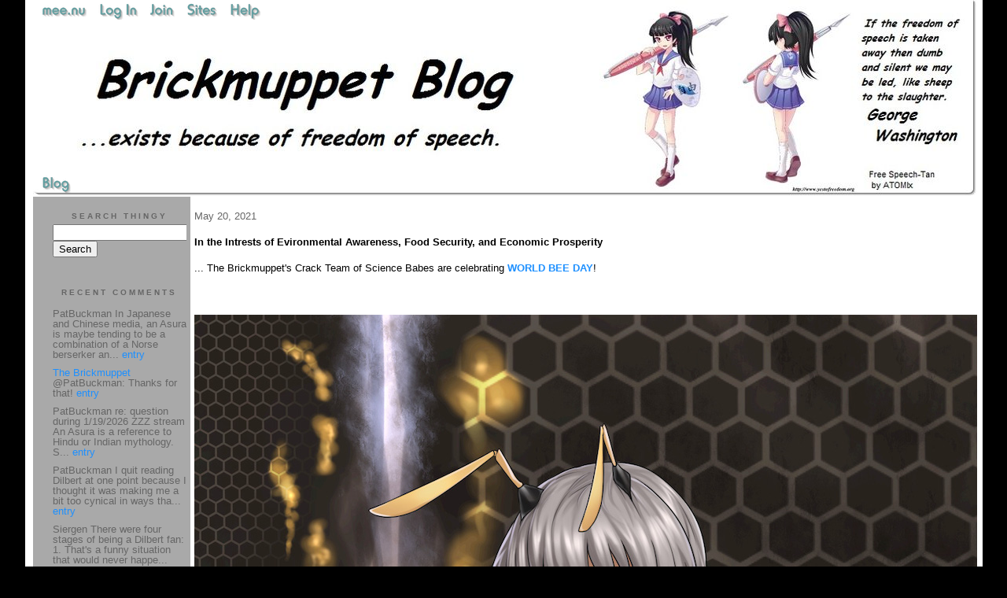

--- FILE ---
content_type: text/html;charset=utf-8
request_url: http://brickmuppet.mee.nu/in_the_intrests_of_evironmental_awareness_food_security_and_economic_prosperity
body_size: 9634
content:
<!DOCTYPE HTML PUBLIC "-//W3C//DTD HTML 4.01 Transitional//EN"
"http://www.w3.org/TR/html4/loose.dtd">

<html><head>

<meta http-equiv="Content-Type" content="text/html; charset=utf-8">
<title>Brickmuppet Blog 2.0</title>

<link rel="stylesheet" href="/css/site.css" type="text/css">

<base href="http://brickmuppet.mee.nu/" target="_self">


<link rel="alternate" type="application/rss+xml" title="RSS" href="feed/rss">
<link rel="alternate" type="application/atom+xml" title="Atom" href="feed/atom">


<script language="JavaScript" src="https://scripts.mee.nu/util.js" type="text/javascript"></script>
<script language="JavaScript" src="https://scripts.mee.nu/mootools.js" type="text/javascript"></script>

</head>

<body onload="SetPageHeight()">
<div id="main">





































<div id="banner-ad">

<span style="float: left; text-align: left;">
<a href="https://mee.nu/register"><img src="https://mee.nu/images/animad14.gif" border="0" /></a>
</span>

<span style="float: right; text-align: right;">
<a href="http://mee.nu/"><img src="https://mee.nu/style/logo/mee.nu-cadetblue-sm.png" alt="mee.nu" border="0"></a>
</span>

</div>


<div id="banner-system">
<span style="float: left; text-align: left; top: 0px;">

<a href="https://mee.nu/"><img src="https://mee.nu/style/word/cadetblue/mee.nu.png" alt="mee.nu" border="0"></a>

<!--
<a href="http://mu.nu/"><img src="https://mee.nu/style/word/cadetblue/mu.nu.png" alt="mu.nu" border="0"></a>
-->


<a href="/login/"><img src="https://mee.nu/style/word/cadetblue/Log In.png" alt="Log In" border="0"></a>
<a href="https://mee.nu/register/"><img src="https://mee.nu/style/word/cadetblue/Join.png" alt="Join" border="0"></a>


<a href="https://mee.nu/sites/"><img src="https://mee.nu/style/word/cadetblue/Sites.png" alt="Sites" border="0"></a>
<a href="https://mee.nu/help/"><img src="https://mee.nu/style/word/cadetblue/Help.png" alt="Help" border="0"></a>

</span>

<span style="float: right; text-align: right;">



</span>
</div>

<a href="/">
<div id="banner-image">
</div>
</a>

<div id="banner-menu" style="font-size: 15px; overflow: hidden;">

<span style="float: left; text-align: left;">

<a href="/">
<img border="0" src="https://mee.nu/style/word/cadetblue/Blog.png" alt="Blog" />
</a>

<!--
<a href="/forum/">
<img border="0" src="https://mee.nu/style/word/cadetblue/Forum.png" alt="Forum" />
</a>
-->

</span>



</div>

<div id="contents">

<div id="page-content1"><div class="content">


<h2>May 20, 2021</h2><p />
<a name="aa3205006"></a>

<!-- If you have category icons, you can enable them by uncommenting this code 
<img src="/icons/folder_Idiocy.gif"
         align="left" height="48" width="48"
         border="0" alt="Idiocy" title="Idiocy" />
-->

<div id="a3205006"><b>In the Intrests of Evironmental Awareness, Food Security, and Economic Prosperity</b><p />
... The Brickmuppet's Crack Team of Science Babes are celebrating <span style="font-weight: bold;"><a href="https://worldbeeday.org/en/">WORLD BEE DAY</a></span>!
<div><br />
	</div>
<div><br />
	</div>
<div><img src="/images/__original_drawn_by_houtengeki__790d8d8bf3133fa5be0803d3d291b99b.jpg" title="" alt="" /><br />
	</div>
<div style="text-align: center;"><span style="font-size: 11pt; font-weight: normal; font-style: italic;">Bees are vital to the ecosystem but vulnerable to environmental toxins. Bees can be a sign of environmental problems much like a canary in a mine.</span>&nbsp;</div>
<div><br />
	</div>
<div><br />
	</div>
<div><br style="font-weight: normal; font-style: normal; text-decoration: none; letter-spacing: 0px;" />
	</div>
<div style="text-align: center;"><img src="/images/__original_drawn_by_houtengeki__c103e155c320b97a907344e3d6b65e32.jpg" title="" alt="" /><br />
	</div>
<div style="text-align: center;"><span style="font-size: 11pt; font-weight: normal; font-style: italic;">Bees provide pollination for many plants including primary and secondary food crops.&nbsp;</span></div>
<div><br />
	</div>
<div><br />
	</div>
<div style="text-align: center;"><img src="/images/__original_drawn_by_houtengeki__b8ee5e1f1b06cf13c77d15f779d60c45.jpg" title="" alt="" width="769px" height="1000px" /><br />
	</div>
<div style="text-align: center;"><span style="font-size: 11pt; font-style: italic;">Bees have an exoskeleton and no bones. But, unlike me,&nbsp; they have all the other organs</span></div>
<div style="text-align: center;"><br />
	</div>
<div><br />
	</div>
<div><img src="/images/__original_drawn_by_houtengeki__e731dac44384c837e76472e5b2521015.jpg" title="" alt="" /><br />
	</div>
<div style="text-align: center;"><span style="font-size: 11pt; font-weight: normal; font-style: italic;">Commercial beekeepers alone produced 37,830,000 pounds of honey which at 207.5 cents a pound comes to a contribution of&nbsp; $78,497,250.00 dollars to the economy irrespective of their secondary benefits to other types of agriculture.&nbsp;&nbsp;</span></div>
<div><br />
	</div>
<div><br />
	</div>
<div style="text-align: center;"><img src=" /images/__original_drawn_by_houtengeki__431bb857d4328cea4deb6e97a0bff9d6.jpg" title="" alt="" width="769px" height="1000px" /><br />
	</div>
<div style="text-align: center;"><span style="font-style: italic; font-size: 11pt; font-weight: normal;">However, bees are threatened by <a href="https://www.epa.gov/pollinator-protection/colony-collapse-disorder">Colony Collapse Disorder</a> which is kind of like Coronachan for bees, but worse.&nbsp;</span></div>
<div><img src="/images/__drawn_by_houtengeki__fe4c2f795a3aab418a9b596921b5e7a11.jpg" title="" alt="" width="1000px" height="1163px" /><br />
	</div>
<div style="text-align: center;"><span style="font-style: italic; font-size: 11pt; font-weight: normal;">It's unclear what causes it, and since bees don't wear masks, the government is banning certain pesticides and beekeepers are applying medications like menthol, which is used to treat certain bee parasites.&nbsp;</span></div>
<div style="text-align: center;"><span style="font-style: italic;"><br />
		</span></div>
<div style="text-align: left;"><span style="font-style: italic;">&nbsp;</span></div>
<div style="text-align: left;"><span style="font-style: italic;">Art is by <a href="https://www.pixiv.net/en/users/93360">Houtengeki</a> (who has "issues" involving bees apparently.) Support him on <a href="https://houtengeki.fanbox.cc/">Fanbox</a>.&nbsp;</span></div>
<div style="text-align: left;"><span style="font-style: italic;"><br />
		</span></div>
<div>Random Non-contextual facts; mostly from Wikipedia</div>
<div><br />
	</div>
<div><span style="font-weight: bold;">Note:&nbsp;</span></div>
<div>This post has determined by this blog's office of standards and practices to bee educational in nature and not appeal to the&nbsp;prurient interest of normal Americans which we are defining as "those people who do not want to have conjugal relations with bees".&nbsp;</div>      
<a name="more"></a>

<p class="posted">
Posted by: <a href="http://brickmuppet.mee.nu" rel="nofollow">The Brickmuppet</a> at
<a href="in_the_intrests_of_evironmental_awareness_food_security_and_economic_prosperity">05:55 PM</a>
| <a href="#" onClick="ShowHide('cc3205006'); return false;">Comments (2)</a> 

| <a href="in_the_intrests_of_evironmental_awareness_food_security_and_economic_prosperity">Add Comment</a>
<br />
Post contains 227 words, total size 4 kb.
</p>   
<div id="cc3205006" 
style="display:block"
>
<a name="c1"></a>
<div id="c1"><a href="in_the_intrests_of_evironmental_awareness_food_security_and_economic_prosperity#c1">1</a>
I like his bee-girls better than the original <a href="http://gone-and-forgotten.blogspot.com/2014/04/truly-gone-forgotten-bee-man.html">Bee-man</a>, which I have an issue of in a box somewhere...
<br>
	
<br>
	
-j
<br>
	</div>
<p class="posted">
Posted by: <a href="http://dotclue.org/" rel="nofollow">J Greely</a> at Fri May 21 09:10:37 2021 (ZlYZd)</p><a name="c2"></a>
<div id="c2"><a href="in_the_intrests_of_evironmental_awareness_food_security_and_economic_prosperity#c2">2</a>
And, in spite of the fears, bee population is way up these days.
</div>
<p class="posted">
Posted by: <a href="http://mauser.mee.nu/" rel="nofollow">Mauser</a> at Sat May 22 10:28:21 2021 (Ix1l6)</p>
<p class="posted">
<a href="#" onclick="ShowHide('cc3205006'); return false;">Hide Comments</a>
| <a href="in_the_intrests_of_evironmental_awareness_food_security_and_economic_prosperity">Add Comment
</a>
</p>   
</div>
</div>



<script language="Javascript" src="http://brickmuppet.mee.nu/editor/scripts/innovaeditor.js"></script>

<div id="duck.tape"  style="display: none;">
<form method="post" action="https://brickmuppet.mee.nu/" name="form.comment">
<input type="hidden" name="static" value="1" />
<input type="hidden" name="entry" value="3205006" />
<input type="hidden" name="magic.word" value="please" />
<input type="hidden" name="form" value="duck" />

<input id="author" name="author" />
<input id="email" name="email" />
<input id="url" name="url" />
<input id="web" name="web" />
<textarea id="text" name="text" rows="10" cols="50"></textarea>
<input style="font-weight: bold;" type="submit" name="submit" 
    tabindex="5" value="&nbsp;Post&nbsp;" />
</form>
</div>



<form method="post" action="http://brickmuppet.mee.nu/" name="form.thingy">
<input type="hidden" name="static" value="1" />
<input type="hidden" name="post" value="3205006" />
<input type="hidden" name="blog" value="[page.blog]" />
<input type="hidden" name="magic.word" value="please" />
<input type="hidden" name="entry" value="3205006" />
<input type="hidden" name="form" value="comment" />

<p><label for="name">Name: <font color=red>*</font></label><br />
<input tabindex="1" id="name" name="name" value=""/></p>

<p><label for="mail">Mail: <font color=red>*</font></label><br />
<input tabindex="2" id="mail" name="mail" value="" /></p>

<p><label for="web">Web:</label><br />

<input tabindex="3" type="text" name="web" id="web" value="" />


<p>What colour is a green orange?</p>
<p><label for="captcha">Answer:</label><br />

<input tabindex="4" type="text" name="captcha" id="captcha" value="" />


<br style="clear: both;" />
</p>

<p><label for="ctext">Comments:</label><br/>
<textarea tabindex="5" id="ctext" name="text" rows="10" cols="50"> </textarea></p>

<script>
var oEdit1 = new InnovaEditor("oEdit1");
oEdit1.toolbarMode=0;
oEdit1.features=["Save","|","Bold","Italic","Underline","Strikethrough","Superscript","Subscript","|","ForeColor","BackColor","|","Hyperlink","Characters","|","Undo","Redo","|","XHTMLSource"];
oEdit1.width="500px";
oEdit1.height="350px";
oEdit1.useDIV=false;
oEdit1.useBR=false;
oEdit1.REPLACE("ctext");
</script>
<input type="hidden" name="editor" value="innova" />

<div align="left">

<p>

<input style="font-weight: bold;"
 type="submit" name="preview" 
 tabindex="5" value="&nbsp;Preview&nbsp;" />

<input 
 type="submit" name="post" 
 tabindex="6" value="&nbsp;Post&nbsp;" />
</div>
</form>







<div class="pageinfo">35kb generated in CPU 0.0159, elapsed 0.1401 seconds.<br/>
 71 queries taking 0.1301 seconds, 380 records returned.<br/>
Powered by Minx 1.1.6c-pink.</div>

</div></div>

<div id="page-sidebar1"><div class="sidebar">

<div class="applet">

<div class="applet-header">
<h2>Search Thingy</h2>
</div>

<div class="applet-content">
<form method="post" action="http://brickmuppet.mee.nu/">
<input type="hidden" name="form" value="form.search" />
<input type="hidden" name="site" value="[site.id]" />
<input name="search" size="20">
<br/>
<input value="Search" type="submit">
</form>
<br/>
</div>

<div class="applet-footer">
</div>

</div>
<div class="applet">

<div class="applet-header">
<h2>Recent Comments</h2>
</div>

<div class="applet-content">
<ul>

<li>PatBuckman
In Japanese and Chinese media, an Asura is maybe tending to be a combination of a Norse berserker an... <a href="status_report_">entry</a></li>

<li><a href="http://brickmuppet.mee.nu" rel="nofollow">The Brickmuppet</a>
@PatBuckman: Thanks for that! <a href="status_report_">entry</a></li>

<li>PatBuckman
re: question during 1/19/2026 ZZZ stream

An Asura is a reference to Hindu or Indian mythology.  S... <a href="status_report_">entry</a></li>

<li>PatBuckman
I quit reading Dilbert at one point because I thought it was making me a bit too cynical in ways tha... <a href="scott_adams_1956-2026">entry</a></li>

<li>Siergen
There were four stages of being a Dilbert fan:

1. That's a funny situation that would never happe... <a href="scott_adams_1956-2026">entry</a></li>

<li>PatBuckman
Will be keeping an eye out for more news.  Thoughts and prayers. <a href="status_report_">entry</a></li>

<li>Rick C
Moments of Transition, S4E14

	
Here's his cameo: https://www.youtube.com/watch?v=MsS2monjQD0 <a href="scott_adams_1956-2026">entry</a></li>

<li><a href="http://mauser.mee.nu/" rel="nofollow">Mauser</a>
Really? Which episode of B5? I was not aware of this. <a href="scott_adams_1956-2026">entry</a></li>

<li>cxt217
Constellation-class / FFG(X) and the Legend-class / FF(X) clearly are intended for different mission... <a href="so_anything_happen_while_i_was_away_">entry</a></li>

<li>cxt217
Scott Adams was always honest, even when it was not popular.

	

	
He also guest starred in Bab... <a href="scott_adams_1956-2026">entry</a></li>
 
</ul>
</div>

<div class="applet-footer">
</div>

</div>
<div class="applet">

<div class="applet-header">
<h2>Categories</h2>
</div>

<div class="applet-content">
<ul>

<li><a href="/ageekstrollsthroughjapan.">A Geek Strolls Through Japan. </a> (95)</li>

<li><a href="/actuallyitisrocketscience.">Actually, it IS rocket science...</a> (113)</li>

<li><a href="/adventuresinscience">Adventures in Science</a> (223)</li>

<li><a href="/alternateenergy">Alternate Energy</a> (21)</li>

<li><a href="/beprepared">Be Prepared</a> (17)</li>

<li><a href="/bitterlonelygeekrants">Bitter Lonely Geek Rants</a> (8)</li>

<li><a href="/blogmatters">Blogmatters</a> (175)</li>

<li><a href="/brickmuppetbanality">Brickmuppet Banality</a> (340)</li>

<li><a href="/catastrophy">Catasptrophe </a> (99)</li>

<li><a href="/civilwarscoldwarmandhot">Civil Wars: Cold, Warm, and Hot</a> (12)</li>

<li><a href="/eww">Eww...</a> (51)</li>

<li><a href="/fanboyrecidivism">Fanboy Recidivism</a> (769)</li>

<li><a href="/futurism">Futurism</a> (18)</li>

<li><a href="/category">Hmmmmm...</a> (57)</li>

<li><a href="/honor">Honor</a> (49)</li>

<li><a href="/humanrights">Human Rights</a> (78)</li>

<li><a href="/idiocy">Idiocy</a> (403)</li>

<li><a href="/keeewel">Keeewel</a> (28)</li>

<li><a href="/linkyluv">Linky Luv</a> (161)</li>

<li><a href="/maritimematters">Maritime Matters</a> (43)</li>

<li><a href="/obituaries">Obituaries</a> (70)</li>

<li><a href="/parsonswannabees">Parsons Wannabees</a> (9)</li>

<li><a href="/politics">Politics</a> (351)</li>

<li><a href="/strategytacticsweaponsandkit">Strategy, Tactics, Weapons and Kit</a> (126)</li>

<li><a href="/talentedpeopleswork">Talented Peoples Work</a> (13)</li>

<li><a href="/terrible">Terrible!</a> (39)</li>

<li><a href="/thislongwar">This Long War</a> (93)</li>

<li><a href="/weaponsnkit">Weapons n' Kit</a> (53)</li>

<li><a href="/weird">Weird</a> (41)</li>

</ul>
</div>

<div class="applet-footer">
</div>

</div>
<div class="applet">

<div class="applet-header">
<h2>Archives</h2>
</div>

<div class="applet-content">
<ul>

<li><a href="/archive/2026/1">January 2026</a> (8)</li>

<li><a href="/archive/2025/12">December 2025</a> (6)</li>

<li><a href="/archive/2025/11">November 2025</a> (9)</li>

<li><a href="/archive/2025/10">October 2025</a> (18)</li>

<li><a href="/archive/2025/9">September 2025</a> (17)</li>

<li><a href="/archive/2025/8">August 2025</a> (8)</li>

<li><a href="/archive/2025/7">July 2025</a> (13)</li>

<li><a href="/archive/2025/6">June 2025</a> (20)</li>

<li><a href="/archive/2025/5">May 2025</a> (4)</li>

<li><a href="/archive/2025/4">April 2025</a> (3)</li>

<li><a href="/archive/2025/3">March 2025</a> (6)</li>

<li><a href="/archive/2025/2">February 2025</a> (1)</li>

<li><a href="/archive/2025/1">January 2025</a> (7)</li>

<li><a href="/archive/2024/12">December 2024</a> (14)</li>

<li><a href="/archive/2024/11">November 2024</a> (2)</li>

<li><a href="/archive/2024/10">October 2024</a> (2)</li>

<li><a href="/archive/2024/9">September 2024</a> (3)</li>

<li><a href="/archive/2024/8">August 2024</a> (6)</li>

<li><a href="/archive/2024/7">July 2024</a> (6)</li>

<li><a href="/archive/2024/6">June 2024</a> (8)</li>

<li><a href="/archive/2024/5">May 2024</a> (15)</li>

<li><a href="/archive/2024/4">April 2024</a> (6)</li>

<li><a href="/archive/2024/3">March 2024</a> (9)</li>

<li><a href="/archive/2024/2">February 2024</a> (14)</li>

<li><a href="/archive/2024/1">January 2024</a> (25)</li>

<li><a href="/archive/2023/12">December 2023</a> (6)</li>

<li><a href="/archive/2023/11">November 2023</a> (1)</li>

<li><a href="/archive/2023/10">October 2023</a> (2)</li>

<li><a href="/archive/2023/9">September 2023</a> (7)</li>

<li><a href="/archive/2023/8">August 2023</a> (4)</li>

<li><a href="/archive/2023/7">July 2023</a> (4)</li>

<li><a href="/archive/2023/6">June 2023</a> (6)</li>

<li><a href="/archive/2023/5">May 2023</a> (8)</li>

<li><a href="/archive/2023/4">April 2023</a> (9)</li>

<li><a href="/archive/2023/3">March 2023</a> (10)</li>

<li><a href="/archive/2023/2">February 2023</a> (7)</li>

<li><a href="/archive/2023/1">January 2023</a> (4)</li>

<li><a href="/archive/2022/12">December 2022</a> (3)</li>

<li><a href="/archive/2022/11">November 2022</a> (7)</li>

<li><a href="/archive/2022/10">October 2022</a> (12)</li>

<li><a href="/archive/2022/9">September 2022</a> (7)</li>

<li><a href="/archive/2022/8">August 2022</a> (16)</li>

<li><a href="/archive/2022/7">July 2022</a> (6)</li>

<li><a href="/archive/2022/6">June 2022</a> (23)</li>

<li><a href="/archive/2022/5">May 2022</a> (12)</li>

<li><a href="/archive/2022/4">April 2022</a> (10)</li>

<li><a href="/archive/2022/3">March 2022</a> (9)</li>

<li><a href="/archive/2022/2">February 2022</a> (21)</li>

<li><a href="/archive/2022/1">January 2022</a> (28)</li>

<li><a href="/archive/2021/12">December 2021</a> (14)</li>

<li><a href="/archive/2021/11">November 2021</a> (7)</li>

<li><a href="/archive/2021/10">October 2021</a> (10)</li>

<li><a href="/archive/2021/9">September 2021</a> (10)</li>

<li><a href="/archive/2021/8">August 2021</a> (19)</li>

<li><a href="/archive/2021/7">July 2021</a> (15)</li>

<li><a href="/archive/2021/6">June 2021</a> (15)</li>

<li><a href="/archive/2021/5">May 2021</a> (24)</li>

<li><a href="/archive/2021/4">April 2021</a> (17)</li>

<li><a href="/archive/2021/3">March 2021</a> (24)</li>

<li><a href="/archive/2021/2">February 2021</a> (31)</li>

<li><a href="/archive/2021/1">January 2021</a> (45)</li>

<li><a href="/archive/2020/12">December 2020</a> (21)</li>

<li><a href="/archive/2020/11">November 2020</a> (41)</li>

<li><a href="/archive/2020/10">October 2020</a> (49)</li>

<li><a href="/archive/2020/9">September 2020</a> (19)</li>

<li><a href="/archive/2020/8">August 2020</a> (22)</li>

<li><a href="/archive/2020/7">July 2020</a> (25)</li>

<li><a href="/archive/2020/6">June 2020</a> (17)</li>

<li><a href="/archive/2020/5">May 2020</a> (31)</li>

<li><a href="/archive/2020/4">April 2020</a> (30)</li>

<li><a href="/archive/2020/3">March 2020</a> (30)</li>

<li><a href="/archive/2020/2">February 2020</a> (34)</li>

<li><a href="/archive/2020/1">January 2020</a> (34)</li>

<li><a href="/archive/2019/12">December 2019</a> (27)</li>

<li><a href="/archive/2019/11">November 2019</a> (33)</li>

<li><a href="/archive/2019/10">October 2019</a> (41)</li>

<li><a href="/archive/2019/9">September 2019</a> (52)</li>

<li><a href="/archive/2019/8">August 2019</a> (40)</li>

<li><a href="/archive/2019/7">July 2019</a> (32)</li>

<li><a href="/archive/2019/6">June 2019</a> (35)</li>

<li><a href="/archive/2019/5">May 2019</a> (25)</li>

<li><a href="/archive/2019/4">April 2019</a> (22)</li>

<li><a href="/archive/2019/3">March 2019</a> (29)</li>

<li><a href="/archive/2019/2">February 2019</a> (19)</li>

<li><a href="/archive/2019/1">January 2019</a> (35)</li>

<li><a href="/archive/2018/12">December 2018</a> (20)</li>

<li><a href="/archive/2018/11">November 2018</a> (19)</li>

<li><a href="/archive/2018/10">October 2018</a> (48)</li>

<li><a href="/archive/2018/9">September 2018</a> (24)</li>

<li><a href="/archive/2018/8">August 2018</a> (25)</li>

<li><a href="/archive/2018/7">July 2018</a> (36)</li>

<li><a href="/archive/2018/6">June 2018</a> (12)</li>

<li><a href="/archive/2018/5">May 2018</a> (32)</li>

<li><a href="/archive/2018/4">April 2018</a> (12)</li>

<li><a href="/archive/2018/3">March 2018</a> (18)</li>

<li><a href="/archive/2018/2">February 2018</a> (10)</li>

<li><a href="/archive/2018/1">January 2018</a> (21)</li>

<li><a href="/archive/2017/12">December 2017</a> (16)</li>

<li><a href="/archive/2017/11">November 2017</a> (6)</li>

<li><a href="/archive/2017/10">October 2017</a> (26)</li>

<li><a href="/archive/2017/9">September 2017</a> (32)</li>

<li><a href="/archive/2017/8">August 2017</a> (20)</li>

<li><a href="/archive/2017/7">July 2017</a> (18)</li>

<li><a href="/archive/2017/6">June 2017</a> (34)</li>

<li><a href="/archive/2017/5">May 2017</a> (17)</li>

<li><a href="/archive/2017/4">April 2017</a> (23)</li>

<li><a href="/archive/2017/3">March 2017</a> (21)</li>

<li><a href="/archive/2017/2">February 2017</a> (24)</li>

<li><a href="/archive/2017/1">January 2017</a> (17)</li>

<li><a href="/archive/2016/12">December 2016</a> (23)</li>

<li><a href="/archive/2016/11">November 2016</a> (27)</li>

<li><a href="/archive/2016/10">October 2016</a> (24)</li>

<li><a href="/archive/2016/9">September 2016</a> (19)</li>

<li><a href="/archive/2016/8">August 2016</a> (21)</li>

<li><a href="/archive/2016/7">July 2016</a> (20)</li>

<li><a href="/archive/2016/6">June 2016</a> (17)</li>

<li><a href="/archive/2016/5">May 2016</a> (24)</li>

<li><a href="/archive/2016/4">April 2016</a> (23)</li>

<li><a href="/archive/2016/3">March 2016</a> (21)</li>

<li><a href="/archive/2016/2">February 2016</a> (31)</li>

<li><a href="/archive/2016/1">January 2016</a> (28)</li>

<li><a href="/archive/2015/12">December 2015</a> (27)</li>

<li><a href="/archive/2015/11">November 2015</a> (38)</li>

<li><a href="/archive/2015/10">October 2015</a> (42)</li>

<li><a href="/archive/2015/9">September 2015</a> (41)</li>

<li><a href="/archive/2015/8">August 2015</a> (50)</li>

<li><a href="/archive/2015/7">July 2015</a> (40)</li>

<li><a href="/archive/2015/6">June 2015</a> (48)</li>

<li><a href="/archive/2015/5">May 2015</a> (19)</li>

<li><a href="/archive/2015/4">April 2015</a> (21)</li>

<li><a href="/archive/2015/3">March 2015</a> (24)</li>

<li><a href="/archive/2015/2">February 2015</a> (28)</li>

<li><a href="/archive/2015/1">January 2015</a> (34)</li>

<li><a href="/archive/2014/12">December 2014</a> (31)</li>

<li><a href="/archive/2014/11">November 2014</a> (28)</li>

<li><a href="/archive/2014/10">October 2014</a> (35)</li>

<li><a href="/archive/2014/9">September 2014</a> (38)</li>

<li><a href="/archive/2014/8">August 2014</a> (35)</li>

<li><a href="/archive/2014/7">July 2014</a> (45)</li>

<li><a href="/archive/2014/6">June 2014</a> (24)</li>

<li><a href="/archive/2014/5">May 2014</a> (31)</li>

<li><a href="/archive/2014/4">April 2014</a> (21)</li>

<li><a href="/archive/2014/3">March 2014</a> (33)</li>

<li><a href="/archive/2014/2">February 2014</a> (23)</li>

<li><a href="/archive/2014/1">January 2014</a> (32)</li>

<li><a href="/archive/2013/12">December 2013</a> (27)</li>

<li><a href="/archive/2013/11">November 2013</a> (28)</li>

<li><a href="/archive/2013/10">October 2013</a> (44)</li>

<li><a href="/archive/2013/9">September 2013</a> (38)</li>

<li><a href="/archive/2013/8">August 2013</a> (53)</li>

<li><a href="/archive/2013/7">July 2013</a> (45)</li>

<li><a href="/archive/2013/6">June 2013</a> (45)</li>

<li><a href="/archive/2013/5">May 2013</a> (24)</li>

<li><a href="/archive/2013/4">April 2013</a> (36)</li>

<li><a href="/archive/2013/3">March 2013</a> (36)</li>

<li><a href="/archive/2013/2">February 2013</a> (31)</li>

<li><a href="/archive/2013/1">January 2013</a> (26)</li>

<li><a href="/archive/2012/12">December 2012</a> (32)</li>

<li><a href="/archive/2012/11">November 2012</a> (26)</li>

<li><a href="/archive/2012/10">October 2012</a> (29)</li>

<li><a href="/archive/2012/9">September 2012</a> (34)</li>

<li><a href="/archive/2012/8">August 2012</a> (25)</li>

<li><a href="/archive/2012/7">July 2012</a> (20)</li>

<li><a href="/archive/2012/6">June 2012</a> (23)</li>

<li><a href="/archive/2012/5">May 2012</a> (22)</li>

<li><a href="/archive/2012/4">April 2012</a> (18)</li>

<li><a href="/archive/2012/3">March 2012</a> (17)</li>

<li><a href="/archive/2012/2">February 2012</a> (14)</li>

<li><a href="/archive/2012/1">January 2012</a> (10)</li>

<li><a href="/archive/2011/12">December 2011</a> (17)</li>

<li><a href="/archive/2011/11">November 2011</a> (16)</li>

<li><a href="/archive/2011/10">October 2011</a> (17)</li>

<li><a href="/archive/2011/9">September 2011</a> (19)</li>

<li><a href="/archive/2011/8">August 2011</a> (43)</li>

<li><a href="/archive/2011/7">July 2011</a> (16)</li>

<li><a href="/archive/2011/6">June 2011</a> (11)</li>

<li><a href="/archive/2011/5">May 2011</a> (26)</li>

<li><a href="/archive/2011/4">April 2011</a> (23)</li>

<li><a href="/archive/2011/3">March 2011</a> (19)</li>

<li><a href="/archive/2011/2">February 2011</a> (14)</li>

<li><a href="/archive/2011/1">January 2011</a> (27)</li>

<li><a href="/archive/2010/12">December 2010</a> (14)</li>

<li><a href="/archive/2010/11">November 2010</a> (6)</li>

<li><a href="/archive/2010/10">October 2010</a> (15)</li>

<li><a href="/archive/2010/9">September 2010</a> (11)</li>

<li><a href="/archive/2010/8">August 2010</a> (28)</li>

<li><a href="/archive/2010/7">July 2010</a> (7)</li>

<li><a href="/archive/2010/6">June 2010</a> (15)</li>

<li><a href="/archive/2010/5">May 2010</a> (16)</li>

<li><a href="/archive/2010/4">April 2010</a> (8)</li>

<li><a href="/archive/2010/3">March 2010</a> (7)</li>

<li><a href="/archive/2010/2">February 2010</a> (3)</li>

<li><a href="/archive/2010/1">January 2010</a> (12)</li>

<li><a href="/archive/2009/12">December 2009</a> (6)</li>

<li><a href="/archive/2009/11">November 2009</a> (7)</li>

<li><a href="/archive/2009/10">October 2009</a> (11)</li>

<li><a href="/archive/2009/9">September 2009</a> (20)</li>

<li><a href="/archive/2009/8">August 2009</a> (20)</li>

<li><a href="/archive/2009/7">July 2009</a> (14)</li>

<li><a href="/archive/2009/6">June 2009</a> (22)</li>

<li><a href="/archive/2009/5">May 2009</a> (14)</li>

<li><a href="/archive/2009/4">April 2009</a> (16)</li>

<li><a href="/archive/2009/3">March 2009</a> (33)</li>

<li><a href="/archive/2009/2">February 2009</a> (9)</li>

<li><a href="/archive/2009/1">January 2009</a> (20)</li>

<li><a href="/archive/2008/12">December 2008</a> (22)</li>

<li><a href="/archive/2008/11">November 2008</a> (26)</li>

<li><a href="/archive/2008/10">October 2008</a> (24)</li>

<li><a href="/archive/2008/9">September 2008</a> (41)</li>

<li><a href="/archive/2008/8">August 2008</a> (30)</li>

<li><a href="/archive/2008/7">July 2008</a> (40)</li>

<li><a href="/archive/2008/6">June 2008</a> (35)</li>

<li><a href="/archive/2008/5">May 2008</a> (24)</li>

<li><a href="/archive/2008/4">April 2008</a> (30)</li>

<li><a href="/archive/2008/3">March 2008</a> (31)</li>

<li><a href="/archive/2008/2">February 2008</a> (29)</li>

<li><a href="/archive/2008/1">January 2008</a> (30)</li>

<li><a href="/archive/2007/12">December 2007</a> (30)</li>

<li><a href="/archive/2007/11">November 2007</a> (43)</li>

<li><a href="/archive/2007/10">October 2007</a> (51)</li>

<li><a href="/archive/2007/9">September 2007</a> (35)</li>

<li><a href="/archive/2007/8">August 2007</a> (27)</li>

<li><a href="/archive/2007/7">July 2007</a> (59)</li>

<li><a href="/archive/2007/6">June 2007</a> (66)</li>

<li><a href="/archive/2007/5">May 2007</a> (34)</li>

</ul>
</div>

<div class="applet-footer">
</div>

</div>

<!-- Edit the following line to create your own blogroll entries. -->
<a href="http://www.hobbyspace.com/nucleus/index.php">Hobby Space</a>  News of the commercial space industry <br />
<a href="http://riofriospacetime.blogspot.com/">A Babe In The Universe</a> Rather Eclectic Cosmology<br />
<a href="http://www.astronautix.com/">Encyclopedia Astronautica</a> Superb spacecraft resource<br />
<a href="http://up-ship.com/blog/"> The Unwanted Blog <a/> Scott Lowther blogs about forgotten aerospace projects and sells amazingly informative articles on the same. Also, there are cats. <br/>
<a href="http://transterrestrial.com/">Transterrestrial Musings</a> Commentary on Infinity...and beyond!<br />
<a href="http://www.colonyworlds.com/">Colony Worlds</a>Space colonization news! <br />
<a href="http://www.alternative-energy-news.info/">The Alternate Energy Blog</a> It's a blog about alternate energy (DUH!)<br />
<a href="http://nextbigfuture.com/">Next Big Future</a> Brian Wang: Tracking our progress to the FUTURE.<br/>
<a href="http://nucleargreen.blogspot.com/"> Nuclear Green</a> Charles Barton, who seems to be either a cool curmudgeon, or a rational hippy, talks about energy policy and the terrible environmental consequences of not going nuclear<br/>
<a href="http://thoriumenergy.blogspot.com/">Energy From Thorium</a> Focuses on the merits of thorium cycle nuclear reactors<br />
<a href="http://wizbangblog.com/">WizBang</a> Current events commentary...with a wiz and a bang<br />
<a href="http://gatesofvienna.blogspot.com/"> The Gates of Vienna</a> Tenaciously studying a very old war <br />
<a href="http://theanchoressonline.com/">The Anchoress</a> insightful blogging, presumably from the catacombs<br/>
<a href="http://www.murdoconline.net/">Murdoc Online</a>"Howling Mad Murdoc" has a millblog...golly!<br />
<a href="http://eaglespeak.blogspot.com/">Eaglespeak</a>Maritime security matters<br />
<a href="http://cdrsalamander.blogspot.com/"> Commander Salamander</a> Fullbore blackshoe blogging!<br/>
<a href="http://pajamasmedia.com/richardfernandez//"> Belmont Club</a> Richard Fernandez blogs on current events<br />
<a href="http://baldilocks-talking.blogspot.ru/">Baldilocks</a>Understated and interesting blog on current events<br />
<a href="http://www.thedissidentfrogman.com/dacha/index.html">The Dissident Frogman</a> French bi-lingual current events blog<br />
<a href="http://themoderatevoice.com/">The "Moderate" Voice</a>I don't think that word means what they think it does....but this lefty blog is a worthy read nonetheless.<br />
<a href="http://www.yourish.com/">Meryl Yourish</a> News, Jews and Meryls' Views<br />
<a href="http://classicalvalues.com/">Classical Values</a> Eric Scheie blogs about the culture war and its incompatibility with our republic. <br />
<a href="http://www.jerrypournelle.com/">Jerry Pournell: Chaos Manor</a>One of Science fictions greats blogs on futurism, current events, technology and wisdom<br />
<a href="http://www.adistantsoil.com">A Distant Soil</a> The website of Colleen Dorans' superb fantasy comic, includes a blog focused on the comic industry, creator issues and human rights. <br /> <a href="http://www.scifiwright.com/"> John C. Wright<br/> </a> The Sci-Fi/ Fantasy writer muses on a wide range of topics.<br/>
<a href="http://www.comicscreatorsguild.co.uk/nowreadthis/">Now Read This!</a> The founder of the UK Comics Creators Guild blogs on comics past and present.<br /> <a href="http://egyptoid.blogspot.com/">The Rambling Rebuilder</a> Charity, relief work, roleplaying games<br />
<a href="http://punchyninja.livejournal.com/">Rats Nest</a>The Art and rantings of Vince Riley<br />
<a href="http://www.thefifthbranch.com/gorilladaze/">Gorilla Daze</a> Allan Harvey, UK based cartoonist and comics historian has a comicophillic blog!<br />
<a href="http://pulpjunkie.livejournal.com/">Pulpjunkie</a> Tim Driscoll reviews old movies, silents and talkies, classics and clunkers.<br />
<a href="http://suburbanbanshee.wordpress.com/">Suburban Banshee</a> Just like a suburban Leprechaun....but taller, more dangerous and a certified genius.<br />
<a href="http://satharn.livejournal.com/">Satharn's Musings Through Time</a>The Crazy Catlady of The Barony of Tir Ysgithr<br />
<a href="http://ani-nouto.animeblogger.net/"> ã‚¢ãƒ‹ãƒ»ãƒŽãƒ¼ãƒˆ(Ani-Nouto)</a> Thoughtful, curmudgeonly, otakuism that pulls no punches and suffers no fools.<br/>
<a href="http://chizumatic.mee.nu/"> Chizumatic</a> Stephen Den  Beste analyzes anime...with a microscope, a slide rule and a tricorder.  <br />
<a href="http://wonderduck.mu.nu/">Wonderduck</a> Anime, Formula One Racing, Sad Girls in Snow...Duck Triumphalism<br />
<a href="http://www.beta-waffle.com/blog/"> Beta Waffle</a> What will likely be the most thoroughly tested waffle evah!<br/>
<a href="http://shuffly.net/zoop/"> Zoopraxiscope Too</a> In this thrilling sequel to Zoopraxiscope, Don, Middle American Man of Mystery, keeps tabs on anime, orchids, and absurdities.<br />
<a href="http://bridgebunnies.com/">Mahou Meido Meganekko</a>Ubu blogs on Anime, computer games and other non-vital interests <br />
<a href="http://www.shamusyoung.com/twentysidedtale/">Twentysided</a> More geekery than you can shake a stick at<br />
<a href="http://mauser.mee.nu/"> Shoplifting in the Marketplace of Ideas </a> Sounds like Plaigarism...but isn't <br/>
<a href="https://ai.mee.nu/">Ambient Irony</a>All Meenuvians Praise the lathe of the maker! Hail Pixy!! <br />














<div class="applet">

<div class="applet-header">
<h2>Monthly Traffic</h2>
</div>

<div class="applet-content">

<ul>
<li>Pages: 1628527</li>
<li>Files: 49734</li>
<li>Bytes: 93.1G</li>
<li>CPU Time: 549:33</li>
<li>Queries: 48387155</li>
</ul>

</div>

<div class="applet-header">
<h2>Content</h2>
</div>

<div class="applet-content">
<ul>

<li>Posts: 5341</li>

<li>Comments: 9609</li>

</ul>
</div>

<div class="applet-footer">
</div>

</div>
<div class="applet">

<div class="applet-header">
<h2>Feeds</h2>
</div>

<div class="applet-content">
<br/>
<center>
<a href="/feed/rss"><img src="https://mee.nu/style/rss20.gif" alt="RSS 2.0" border="0" /></a>
<a href="/feed/atom"><img src="https://mee.nu/style/atom10.gif" alt="Atom 1.0" border="0" /></a>
</center>
<br/>
</div>

<div class="applet-footer">
</div>

</div>

</div></div>

</div>

<div style="clear: both;">&nbsp;</div>

</div>

</body>

<link rel="stylesheet" href="https://scripts.mee.nu/slimbox/css/slimbox.css" type="text/css" media="screen" />
<script type="text/javascript" src="https://scripts.mee.nu/slimbox/js/slimbox.js"></script>

</html>